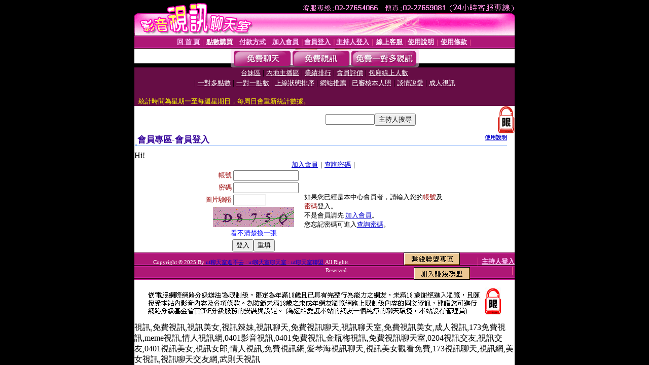

--- FILE ---
content_type: text/html; charset=Big5
request_url: http://uthome.l185.info/V4/?AID=178839&FID=1417782&WEBID=AVSHOW
body_size: 396
content:
<script>alert('請先登入會員才能進入主播包廂')</script><script>location.href = '/index.phtml?PUT=up_logon&FID=1417782';</script><form method='POST' action='https://tk625.com/GO/' name='forms' id='SSLforms'>
<input type='hidden' name='CONNECT_ID' value=''>
<input type='hidden' name='FID' value='1417782'>
<input type='hidden' name='SID' value='m0loi15j8orscq9j9bhnkf2imrkp78iu'>
<input type='hidden' name='AID' value='178839'>
<input type='hidden' name='LTYPE' value='U'>
<input type='hidden' name='WURL' value='http://uthome.l185.info'>
</FORM><script Language='JavaScript'>document.getElementById('SSLforms').submit();self.window.focus();</script>